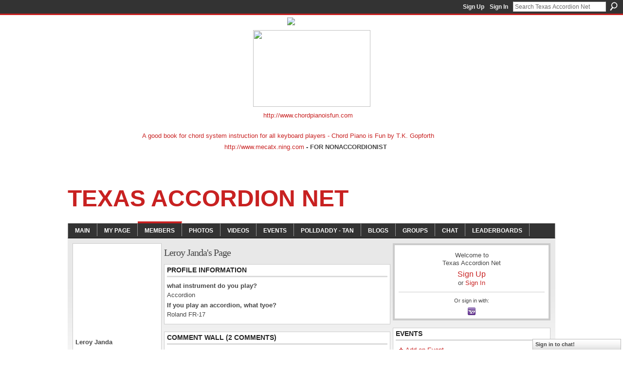

--- FILE ---
content_type: text/html; charset=UTF-8
request_url: http://texasaccordionnet.ning.com/profile/LeroyJanda
body_size: 42343
content:
<!DOCTYPE html>
<html lang="en" xmlns:og="http://ogp.me/ns#" xmlns:fb="http://www.facebook.com/2008/fbml">
<head data-layout-view="default" class="xj_layout_head">
<script>
    window.dataLayer = window.dataLayer || [];
        </script>
<!-- Google Tag Manager -->
<script>(function(w,d,s,l,i){w[l]=w[l]||[];w[l].push({'gtm.start':
new Date().getTime(),event:'gtm.js'});var f=d.getElementsByTagName(s)[0],
j=d.createElement(s),dl=l!='dataLayer'?'&l='+l:'';j.async=true;j.src=
'https://www.googletagmanager.com/gtm.js?id='+i+dl;f.parentNode.insertBefore(j,f);
})(window,document,'script','dataLayer','GTM-T5W4WQ');</script>
<!-- End Google Tag Manager -->
    <script>(function(){var d={date:8,app:"s",host:"s",ip:4,ua:"s",user:"s",url:"s",html:4,css:4,render:4,js:4,nlr:4,nlr_eval:4,img:4,embed:4,obj:4,mcc:4,mcr:4,mct:4,nac:4,pac:4,l_t:"s"},h=document,e="getElementsByTagName",i=window,c=function(){return(new Date).getTime()},f=c(),g={},b={},a={},j=i.bzplcm={listen:{},start:function(k){b[k]=c();return j},stop:function(k){g[k]=c()-b[k];return j},ts:function(k){g[k]=c()-f;return j},abs_ts:function(k){g[k]=c();return j},add:function(l){for(var k in l){if("function"!=typeof l[k]){a[k]=l[k]}}},send:function(){if(!g.he){j.ts("he")}a.date=["xdate"];a.host=["xhost"];a.ip=["xip"];a.ua=["xua"];a.url=["xpath"];a.html=g.he-g.hb;a.css=g.ca-g.cb;a.render=g.jb-g.hb;a.js=g.ja-g.jb;a.nlr=g.nr-g.ns;a.nlr_eval=g.ni+g.ne;a.img=h[e]("img").length;a.embed=h[e]("embed").length;a.obj=h[e]("object").length;if(i.xg&&i.xg.xnTrackEvent){i.xg.xnTrackEvent(d,"BazelCSPerfLite",a)}}}})();</script><script>if(window.bzplcm)window.bzplcm.ts('hb')</script>    <meta http-equiv="Content-Type" content="text/html; charset=utf-8" />
    <title>Leroy Janda&#039;s Page - Texas Accordion Net</title>
    <link rel="icon" href="http://texasaccordionnet.ning.com/favicon.ico" type="image/x-icon" />
    <link rel="SHORTCUT ICON" href="http://texasaccordionnet.ning.com/favicon.ico" type="image/x-icon" />
    <meta name="description" content="Leroy Janda's Page on Texas Accordion Net" />
    <meta name="keywords" content="" />
<meta name="title" content="Leroy Janda&#039;s Page" />
<meta property="og:type" content="website" />
<meta property="og:url" content="http://texasaccordionnet.ning.com/profiles/profile/show?id=LeroyJanda" />
<meta property="og:title" content="Leroy Janda&#039;s Page" />
<meta property="og:image" content="http://storage.ning.com/topology/rest/1.0/file/get/1969255262?profile=RESIZE_710x&amp;width=183&amp;height=183&amp;crop=1%3A1">
<meta name="twitter:card" content="summary" />
<meta name="twitter:title" content="Leroy Janda&#039;s Page" />
<meta name="twitter:description" content="Leroy Janda's Page on Texas Accordion Net" />
<meta name="twitter:image" content="http://storage.ning.com/topology/rest/1.0/file/get/1969255262?profile=RESIZE_710x&amp;width=183&amp;height=183&amp;crop=1%3A1" />
<link rel="image_src" href="http://storage.ning.com/topology/rest/1.0/file/get/1969255262?profile=RESIZE_710x&amp;width=183&amp;height=183&amp;crop=1%3A1" />
<script type="text/javascript">
    djConfig = { baseScriptUri: 'http://texasaccordionnet.ning.com/xn/static-6.11.8.1/js/dojo-0.3.1-ning/', isDebug: false }
ning = {"CurrentApp":{"premium":true,"iconUrl":"https:\/\/storage.ning.com\/topology\/rest\/1.0\/file\/get\/2746067571?profile=UPSCALE_150x150","url":"httptexasaccordionnet.ning.com","domains":[],"online":true,"privateSource":true,"id":"texasaccordionnet","appId":3972652,"description":"This network created to help Texas accordion played to communicate.","name":"Texas Accordion Net","owner":"2hn3e8r1s21x9","createdDate":"2009-09-03T19:01:02.000Z","runOwnAds":false},"CurrentProfile":null,"maxFileUploadSize":5};
        (function(){
            if (!window.ning) { return; }

            var age, gender, rand, obfuscated, combined;

            obfuscated = document.cookie.match(/xgdi=([^;]+)/);
            if (obfuscated) {
                var offset = 100000;
                obfuscated = parseInt(obfuscated[1]);
                rand = obfuscated / offset;
                combined = (obfuscated % offset) ^ rand;
                age = combined % 1000;
                gender = (combined / 1000) & 3;
                gender = (gender == 1 ? 'm' : gender == 2 ? 'f' : 0);
                ning.viewer = {"age":age,"gender":gender};
            }
        })();

        if (window.location.hash.indexOf('#!/') == 0) {
        window.location.replace(window.location.hash.substr(2));
    }
    window.xg = window.xg || {};
xg.captcha = {
    'shouldShow': false,
    'siteKey': '6Ldf3AoUAAAAALPgNx2gcXc8a_5XEcnNseR6WmsT'
};
xg.addOnRequire = function(f) { xg.addOnRequire.functions.push(f); };
xg.addOnRequire.functions = [];
xg.addOnFacebookLoad = function (f) { xg.addOnFacebookLoad.functions.push(f); };
xg.addOnFacebookLoad.functions = [];
xg._loader = {
    p: 0,
    loading: function(set) {  this.p++; },
    onLoad: function(set) {
                this.p--;
        if (this.p == 0 && typeof(xg._loader.onDone) == 'function') {
            xg._loader.onDone();
        }
    }
};
xg._loader.loading('xnloader');
if (window.bzplcm) {
    window.bzplcm._profileCount = 0;
    window.bzplcm._profileSend = function() { if (window.bzplcm._profileCount++ == 1) window.bzplcm.send(); };
}
xg._loader.onDone = function() {
            if(window.bzplcm)window.bzplcm.start('ni');
        xg.shared.util.parseWidgets();    var addOnRequireFunctions = xg.addOnRequire.functions;
    xg.addOnRequire = function(f) { f(); };
    try {
        if (addOnRequireFunctions) { dojo.lang.forEach(addOnRequireFunctions, function(onRequire) { onRequire.apply(); }); }
    } catch (e) {
        if(window.bzplcm)window.bzplcm.ts('nx').send();
        throw e;
    }
    if(window.bzplcm) { window.bzplcm.stop('ni'); window.bzplcm._profileSend(); }
};
window.xn = { track: { event: function() {}, pageView: function() {}, registerCompletedFlow: function() {}, registerError: function() {}, timer: function() { return { lapTime: function() {} }; } } };</script>
<link rel="alternate" type="application/atom+xml" title="Leroy Janda&#039;s Friends - Texas Accordion Net" href="http://texasaccordionnet.ning.com/profiles/friend/feed?user=1nirtfxja4hi4&amp;xn_auth=no" /><script>if(window.bzplcm)window.bzplcm.ts('cb')</script>
<style type="text/css" media="screen,projection">
@import url("http://static.ning.com/socialnetworkmain/widgets/index/css/common-982.min.css?xn_version=3128532263");
@import url("http://static.ning.com/socialnetworkmain/widgets/index/css/wide-sidebar.min.css?xn_version=1460991910");
@import url("http://static.ning.com/socialnetworkmain/widgets/profiles/css/component.min.css?xn_version=467783652");
@import url("http://static.ning.com/socialnetworkmain/widgets/chat/css/bottom-bar.min.css?xn_version=512265546");

</style>

<style type="text/css" media="screen,projection">
@import url("/generated-6946915a9dc2d5-52978319-css?xn_version=202512201152");

</style>

<style type="text/css" media="screen,projection">
@import url("/generated-69468fee435f00-67062643-css?xn_version=202512201152");

</style>

<!--[if IE 6]>
    <link rel="stylesheet" type="text/css" href="http://static.ning.com/socialnetworkmain/widgets/index/css/common-ie6.min.css?xn_version=463104712" />
<![endif]-->
<!--[if IE 7]>
<link rel="stylesheet" type="text/css" href="http://static.ning.com/socialnetworkmain/widgets/index/css/common-ie7.css?xn_version=2712659298" />
<![endif]-->
<script>if(window.bzplcm)window.bzplcm.ts('ca')</script><link rel="EditURI" type="application/rsd+xml" title="RSD" href="http://texasaccordionnet.ning.com/profiles/blog/rsd" />
<script type="text/javascript">(function(a,b){if(/(android|bb\d+|meego).+mobile|avantgo|bada\/|blackberry|blazer|compal|elaine|fennec|hiptop|iemobile|ip(hone|od)|iris|kindle|lge |maemo|midp|mmp|netfront|opera m(ob|in)i|palm( os)?|phone|p(ixi|re)\/|plucker|pocket|psp|series(4|6)0|symbian|treo|up\.(browser|link)|vodafone|wap|windows (ce|phone)|xda|xiino/i.test(a)||/1207|6310|6590|3gso|4thp|50[1-6]i|770s|802s|a wa|abac|ac(er|oo|s\-)|ai(ko|rn)|al(av|ca|co)|amoi|an(ex|ny|yw)|aptu|ar(ch|go)|as(te|us)|attw|au(di|\-m|r |s )|avan|be(ck|ll|nq)|bi(lb|rd)|bl(ac|az)|br(e|v)w|bumb|bw\-(n|u)|c55\/|capi|ccwa|cdm\-|cell|chtm|cldc|cmd\-|co(mp|nd)|craw|da(it|ll|ng)|dbte|dc\-s|devi|dica|dmob|do(c|p)o|ds(12|\-d)|el(49|ai)|em(l2|ul)|er(ic|k0)|esl8|ez([4-7]0|os|wa|ze)|fetc|fly(\-|_)|g1 u|g560|gene|gf\-5|g\-mo|go(\.w|od)|gr(ad|un)|haie|hcit|hd\-(m|p|t)|hei\-|hi(pt|ta)|hp( i|ip)|hs\-c|ht(c(\-| |_|a|g|p|s|t)|tp)|hu(aw|tc)|i\-(20|go|ma)|i230|iac( |\-|\/)|ibro|idea|ig01|ikom|im1k|inno|ipaq|iris|ja(t|v)a|jbro|jemu|jigs|kddi|keji|kgt( |\/)|klon|kpt |kwc\-|kyo(c|k)|le(no|xi)|lg( g|\/(k|l|u)|50|54|\-[a-w])|libw|lynx|m1\-w|m3ga|m50\/|ma(te|ui|xo)|mc(01|21|ca)|m\-cr|me(rc|ri)|mi(o8|oa|ts)|mmef|mo(01|02|bi|de|do|t(\-| |o|v)|zz)|mt(50|p1|v )|mwbp|mywa|n10[0-2]|n20[2-3]|n30(0|2)|n50(0|2|5)|n7(0(0|1)|10)|ne((c|m)\-|on|tf|wf|wg|wt)|nok(6|i)|nzph|o2im|op(ti|wv)|oran|owg1|p800|pan(a|d|t)|pdxg|pg(13|\-([1-8]|c))|phil|pire|pl(ay|uc)|pn\-2|po(ck|rt|se)|prox|psio|pt\-g|qa\-a|qc(07|12|21|32|60|\-[2-7]|i\-)|qtek|r380|r600|raks|rim9|ro(ve|zo)|s55\/|sa(ge|ma|mm|ms|ny|va)|sc(01|h\-|oo|p\-)|sdk\/|se(c(\-|0|1)|47|mc|nd|ri)|sgh\-|shar|sie(\-|m)|sk\-0|sl(45|id)|sm(al|ar|b3|it|t5)|so(ft|ny)|sp(01|h\-|v\-|v )|sy(01|mb)|t2(18|50)|t6(00|10|18)|ta(gt|lk)|tcl\-|tdg\-|tel(i|m)|tim\-|t\-mo|to(pl|sh)|ts(70|m\-|m3|m5)|tx\-9|up(\.b|g1|si)|utst|v400|v750|veri|vi(rg|te)|vk(40|5[0-3]|\-v)|vm40|voda|vulc|vx(52|53|60|61|70|80|81|83|85|98)|w3c(\-| )|webc|whit|wi(g |nc|nw)|wmlb|wonu|x700|yas\-|your|zeto|zte\-/i.test(a.substr(0,4)))window.location.replace(b)})(navigator.userAgent||navigator.vendor||window.opera,'http://texasaccordionnet.ning.com/m/profile?screenName=1nirtfxja4hi4');</script></head>
<body>
<!-- Google Tag Manager (noscript) -->
<noscript><iframe src="https://www.googletagmanager.com/ns.html?id=GTM-T5W4WQ"
height="0" width="0" style="display:none;visibility:hidden"></iframe></noscript>
<!-- End Google Tag Manager (noscript) -->
    <div class="xj_before_content"><div id='fb-root'></div>
<script>
  window.fbAsyncInit = function () {
    FB.init({
      appId      : '163824556982226', 
      status     : true,   
      cookie     : true,   
      xfbml      : true, 
      version    : 'v2.3'  
    });
    var n = xg.addOnFacebookLoad.functions.length;
    for (var i = 0; i < n; i++) {
      xg.addOnFacebookLoad.functions[i]();
    }
    xg.addOnFacebookLoad = function (f) { f(); };
    xg.addOnFacebookLoad.functions = [];
  };
  (function() {
    var e = document.createElement('script');
    e.src = document.location.protocol + '//connect.facebook.net/en_US/sdk.js';
    e.async = true;
    document.getElementById('fb-root').appendChild(e);
  })();
</script>        <div id="xn_bar">
            <div id="xn_bar_menu">
                <div id="xn_bar_menu_branding" >
                                    </div>

                <div id="xn_bar_menu_more">
                    <form id="xn_bar_menu_search" method="GET" action="http://texasaccordionnet.ning.com/main/search/search">
                        <fieldset>
                            <input type="text" name="q" id="xn_bar_menu_search_query" value="Search Texas Accordion Net" _hint="Search Texas Accordion Net" accesskey="4" class="text xj_search_hint" />
                            <a id="xn_bar_menu_search_submit" href="#" onclick="document.getElementById('xn_bar_menu_search').submit();return false">Search</a>
                        </fieldset>
                    </form>
                </div>

                            <ul id="xn_bar_menu_tabs">
                                            <li><a href="http://texasaccordionnet.ning.com/main/authorization/signUp?target=http%3A%2F%2Ftexasaccordionnet.ning.com%2Fprofiles%2Fprofile%2Fshow%3Fid%3DLeroyJanda%26">Sign Up</a></li>
                                                <li><a href="http://texasaccordionnet.ning.com/main/authorization/signIn?target=http%3A%2F%2Ftexasaccordionnet.ning.com%2Fprofiles%2Fprofile%2Fshow%3Fid%3DLeroyJanda%26">Sign In</a></li>
                                    </ul>
                        </div>
        </div>
        </div>
    <div class="xg_theme" data-layout-pack="romeo">
        <div id="xg_themebody">
            <div id="xg_ad_above_header" class="xg_ad xj_ad_above_header">
                <div class="xg_module module-plain  html_module module_text xg_reset" data-module_name="text"
        >
            <div class="xg_module_body xg_user_generated">
            <p><img src="http://storage.ning.com/topology/rest/1.0/file/get/2044371619?profile=original" width="100" class="align-center"  /><img width="241" src="http://storage.ning.com/topology/rest/1.0/file/get/2044371859?profile=RESIZE_320x320" width="241" class="align-center" height="158"  /></p>
<p>&#160; &#160; &#160; &#160; &#160; &#160; &#160; &#160; &#160; &#160; &#160; &#160; &#160; &#160; &#160; &#160; &#160; &#160; &#160; &#160; &#160; &#160; &#160; &#160; &#160; &#160; &#160; &#160; &#160; &#160; &#160; &#160; &#160; &#160; &#160; &#160; &#160; &#160; &#160; &#160; &#160; &#160; &#160; &#160; &#160; &#160; &#160; &#160; &#160; <a href="http://www.chordpianoisfun.com">http://www.chordpianoisfun.com</a></p>
<p></p>
<p><a title="wlmailhtml:{71A8D038-AEB0-4CFC-AC1B-EA565CDB71E5}mid://00000006/!x-usc:http://www.chordpianoisfun.com/ CTRL + Click to follow link">&#160; &#160; &#160; &#160; &#160; &#160; &#160; &#160; &#160; &#160; &#160; &#160; &#160; &#160; &#160; &#160; &#160; &#160; A good book for chord system instruction for all keyboard players - Chord Piano is Fun by T.K. Gopforth</a></p>
<p><strong>&#160;&#160;</strong><span>&#160; &#160; &#160; &#160; &#160; &#160; &#160; &#160; &#160; &#160; &#160; &#160; &#160; &#160; &#160; &#160; &#160; &#160; &#160; &#160; &#160; &#160; &#160; &#160; &#160; &#160; &#160; &#160; &#160; &#160; &#160; &#160; &#160; &#160; &#160; &#160; &#160; &#160; <a href="http://www.mecatx.ning.com">http://www.mecatx.ning.com</a></span><a href="http://www.texasaccordionnet.ning.com/"></a><strong>&#160;- FOR NONACCORDIONIST</strong></p>
<p></p>
<p>&#160; &#160; &#160; &#160; &#160; &#160; &#160; &#160; &#160; &#160; &#160; &#160; &#160; &#160; &#160; &#160;</p>
        </div>
        </div>

            </div>
            <div id="xg_head">
                <div id="xg_masthead">
                    <h1 id="xg_sitename" class="xj_site_name"><a id="application_name_header_link" href="/">Texas Accordion Net</a></h1>
                    <p id="xg_sitedesc" class="xj_site_desc"></p>
                </div>
                <div id="xg_navigation" class="xj_navigation"><ul>
    <li id="xg_tab_main" class="xg_subtab"><a href="/"><span>Main</span></a></li><li id="xg_tab_profile" class="xg_subtab"><a href="/profiles"><span>My Page</span></a></li><li id="xg_tab_members" class="xg_subtab this"><a href="/profiles/members/"><span>Members</span></a></li><li id="xg_tab_photo" class="xg_subtab"><a href="/photo"><span>Photos</span></a></li><li id="xg_tab_video" class="xg_subtab"><a href="/video"><span>Videos</span></a></li><li id="xg_tab_events" class="xg_subtab"><a href="/events"><span>Events</span></a></li><li id="xg_tab_http://jr.polldaddy.com/xml/modules/ning.xml?ning-app-status=network" class="xg_subtab"><a href="/opensocial/ningapps/show?appUrl=http%3A%2F%2Fjr.polldaddy.com%2Fxml%2Fmodules%2Fning.xml%3Fning-app-status%3Dnetwork&amp;owner=2hn3e8r1s21x9"><span>PollDaddy - TAN</span></a></li><li id="xg_tab_blogs" class="xg_subtab"><a href="/profiles/blog/list"><span>Blogs</span></a></li><li id="xg_tab_groups" class="xg_subtab"><a href="/groups"><span>Groups</span></a></li><li id="xg_tab_chat" class="xg_subtab"><a href="/chat"><span>Chat</span></a></li><li id="xg_tab_leaderboards" class="xg_subtab"><a href="/leaderboards"><span>Leaderboards</span></a></li></ul>
</div>
            </div>
            <div id="xg_ad_below_header" class="xg_ad xj_ad_below_header dy-displaynone">
						
					</div>
            <div id="xg" class="xg_widget_profiles xg_widget_profiles_profile xg_widget_profiles_profile_show">
                	
                <div id="xg_body">
                    <div class="xj_notifications"></div>
                    <div class="xg_column xg_span-14" id="column1">
                        <div id="xg_canvas" class="xj_canvas">
                            <div  class='xg_colgroup first-child last-child'>
<div _maxEmbedWidth="730" _columnCount="3"  class='xg_3col first-child'>
<div  class='xg_colgroup last-child'>
<div _maxEmbedWidth="179" _columnCount="1"  id="xg_layout_column_1" class='xg_1col first-child'>
<div class="xg_module xg_module_with_dialog module_user_summary">
    <div class="module_user_thumbnail">
        <div>
            <span class="table_img dy-avatar dy-avatar-full-width "><img id="xj_photo_img_tag" _origImgUrl="http://storage.ning.com/topology/rest/1.0/file/get/1969255262?profile=original" class="photo " src="http://storage.ning.com/topology/rest/1.0/file/get/1969255262?profile=RESIZE_710x&amp;width=184&amp;height=184&amp;crop=1%3A1" alt="" /></span>        </div>
    </div><!-- module_user_thumbnail -->
    <div class="xg_module_body profile vcard">
        <dl class="last-child">
            <dt class="fn">
                <span class="fn">Leroy Janda</span>
                <span><ul class="member_detail"><li>Male</li><li>San Antonio, TX</li><li>United States</li></ul></span>            </dt>
            	            <dd class="profile-like-button"><div class="likebox likebox-ning">
    <div class="ning-like">
                <div class="xg_lightborder like-button like-button-1">
            <a data-content-id="3972652:User:35564"
                        data-content-type="User"
                        data-sign-up-url="http://texasaccordionnet.ning.com/main/authorization/signUp?target=http%3A%2F%2Ftexasaccordionnet.ning.com%2Fprofiles%2Fprofile%2Fshow%3Fid%3DLeroyJanda%26"
                        data-like-url="/main/like/like"
                        data-unlike-url="/main/like/unlike"
                        data-track='{"category":"Likes","action":"Like","label":"","ga4":{"event":"like"}}'                                                data-page-type="profile" class="xg_sprite" href="#">
                Like            </a>
        </div>
                <div class="like-count dy-displaynone">
            <a href="#" class="view-liked" _id="3972652:User:35564">0 members like this</a>
        </div>
    </div>
</div>
</dd><dd class="profile-social-buttons">        <a class="post_to_facebook xj_post_to_facebook_stream dy-displaynone" href="http://www.facebook.com/share.php?u=http%3A%2F%2Ftexasaccordionnet.ning.com%2Fprofile%2FLeroyJanda%3Fxg_source%3Dfacebook&amp;t=Leroy%20Janda%27s%20profile%20on%20Texas%20Accordion%20Net"
                _args="{&quot;name&quot;:&quot;Leroy Janda&#039;s profile on Texas Accordion Net&quot;,&quot;href&quot;:&quot;http:\/\/texasaccordionnet.ning.com\/profile\/LeroyJanda?xg_source=facebook&quot;,&quot;text&quot;:&quot;Share on Facebook&quot;,&quot;description&quot;:&quot;San Antonio, TX, United States&quot;,&quot;media&quot;:[{&quot;type&quot;:&quot;image&quot;,&quot;src&quot;:&quot;http:\/\/storage.ning.com\/topology\/rest\/1.0\/file\/get\/1969255262?profile=RESIZE_180x180&amp;width=90&amp;height=90&amp;crop=1:1&quot;,&quot;href&quot;:&quot;http:\/\/texasaccordionnet.ning.com\/profile\/LeroyJanda?xg_source=facebook&quot;}],&quot;actionLink&quot;:{&quot;text&quot;:&quot;View Profile&quot;,&quot;href&quot;:&quot;http:\/\/texasaccordionnet.ning.com\/profile\/LeroyJanda?xg_source=facebook&quot;},&quot;log&quot;:{&quot;module&quot;:&quot;profiles&quot;,&quot;page&quot;:&quot;profile&quot;,&quot;action&quot;:&quot;show&quot;},&quot;private&quot;:false,&quot;user&quot;:null,&quot;contentId&quot;:null,&quot;display&quot;:false,&quot;userMessage&quot;:&quot;&quot;,&quot;pageId&quot;:null}"
                >Share on Facebook</a>
    <div class="likebox">
    <div class="facebook-like" data-content-type="User" data-content-id="3972652:User:35564" data-page-type="profile">
        <fb:like href="http://texasaccordionnet.ning.com/xn/detail/3972652:User:35564" layout="button_count" show_faces="false" width="90"></fb:like>
    </div>
</div>
        <a class="post_to_facebook xj_post_to_facebook_stream " href="http://www.facebook.com/share.php?u=http%3A%2F%2Ftexasaccordionnet.ning.com%2Fprofile%2FLeroyJanda%3Fxg_source%3Dfacebook&amp;t=Leroy%20Janda%27s%20profile%20on%20Texas%20Accordion%20Net"
                _args="{&quot;name&quot;:&quot;Leroy Janda&#039;s profile on Texas Accordion Net&quot;,&quot;href&quot;:&quot;http:\/\/texasaccordionnet.ning.com\/profile\/LeroyJanda?xg_source=facebook&quot;,&quot;text&quot;:&quot;Share on Facebook&quot;,&quot;description&quot;:&quot;San Antonio, TX, United States&quot;,&quot;media&quot;:[{&quot;type&quot;:&quot;image&quot;,&quot;src&quot;:&quot;http:\/\/storage.ning.com\/topology\/rest\/1.0\/file\/get\/1969255262?profile=RESIZE_180x180&amp;width=90&amp;height=90&amp;crop=1:1&quot;,&quot;href&quot;:&quot;http:\/\/texasaccordionnet.ning.com\/profile\/LeroyJanda?xg_source=facebook&quot;}],&quot;actionLink&quot;:{&quot;text&quot;:&quot;View Profile&quot;,&quot;href&quot;:&quot;http:\/\/texasaccordionnet.ning.com\/profile\/LeroyJanda?xg_source=facebook&quot;},&quot;log&quot;:{&quot;module&quot;:&quot;profiles&quot;,&quot;page&quot;:&quot;profile&quot;,&quot;action&quot;:&quot;show&quot;},&quot;private&quot;:false,&quot;user&quot;:null,&quot;contentId&quot;:null,&quot;userMessage&quot;:&quot;&quot;,&quot;pageId&quot;:null,&quot;display&quot;:null}"
                >Share on Facebook</a>
    <a href="http://www.myspace.com/Modules/PostTo/Pages/?t=Checking%20out%20Leroy%20Janda%27s%20Profile%20on%20Texas%20Accordion%20Net%3A&c=Leroy%20Janda&u=http%3A%2F%2Ftexasaccordionnet.ning.com%2Fprofile%2FLeroyJanda&l=2" class="post_to_myspace" target="_blank">MySpace</a></dd>        </dl>
    </div>
    <div class="xg_module_body">
        <ul class="nobullets last-child">
            <li class="disabled">Blog Posts</li><li class="disabled">Events</li><li><a href="http://texasaccordionnet.ning.com/groups/group/listForContributor?user=1nirtfxja4hi4">Groups</a> (2)</li><li class="disabled">Photos</li><li class="disabled">Photo Albums</li><li class="disabled">Videos</li>        </ul>
    </div>

            <div class="xg_module_body">
            <ul class="nobullets last-child">
                <li><a href="http://texasaccordionnet.ning.com/profiles/like/list?screenName=1nirtfxja4hi4">Leroy Janda's Likes</a></li>            </ul>
        </div>
    </div>
<div class="no_cross_container xg_module module_members">
    <div class="xg_module_head">
        <h2>Leroy Janda's Friends</h2>
    </div>

    <div class="xg_module_body body_small">
    <ul class="clist">            <li><a href="/profile/AnneSliter" title="Anne Sliter"><img class="newrow photo" src="http://storage.ning.com/topology/rest/1.0/file/get/1969254505?profile=RESIZE_48X48&width=48&height=48&crop=1%3A1" alt="Anne Sliter" height="48" width="48" style="width:48px; height:48px"></a></li>
    </ul>
    </div>
            <div class="xg_module_foot">
            <ul>
                <li class="right"><a href="/friends/LeroyJanda">View All</a></li>            </ul>
        </div>
    </div>
<div class="xg_module module_groups">
    <div class="xg_module_head">
        <h2>Leroy Janda&#039;s Groups</h2>
    </div>
            <div class="xg_module_body body_list">
                            <ul class="clist">
                        <li class="xg_lightborder ">
        <div class="ib">
                        <a href="http://texasaccordionnet.ning.com/group/roland-accordion-users-group"><img  src="http://storage.ning.com/topology/rest/1.0/file/get/1920669292?profile=RESIZE_48X48&amp;crop=1%3A1&amp;width=40" width="40" height="40" alt="Roland Accordion users G&hellip;" /></a>
        </div>
        <div class="tb">
            <h3><a href="http://texasaccordionnet.ning.com/group/roland-accordion-users-group">Roland Accordion users G&hellip;</a></h3>
            <p class="xg_lightfont">22 members</p>
                <span class="reactions">
                    <a href="http://texasaccordionnet.ning.com/group/roland-accordion-users-group#comments" data-page-type="profile" class="xg_sprite xg_sprite-comment">15 <span class='details'>Comments</span></a>
                                <a href="http://texasaccordionnet.ning.com/group/roland-accordion-users-group" data-content-id="3972652:Group:29255" data-content-type="Group" data-sign-up-url="http://texasaccordionnet.ning.com/main/authorization/signUp?target=http%3A%2F%2Ftexasaccordionnet.ning.com%2Fprofiles%2Fprofile%2Fshow%3Fid%3DLeroyJanda%26" data-page-type="profile" class="xg_sprite like-link-1 like-link">
                    5 <span class='details'>Likes</span>
                </a>
                </span>
        </div>
    </li>    <li class="xg_lightborder last-child">
        <div class="ib">
                        <a href="http://texasaccordionnet.ning.com/group/button-accordion-diatonic"><img class="xj_group_default" src="http://storage.ning.com/topology/rest/1.0/file/get/2044371621?profile=RESIZE_48X48&amp;width=40&amp;crop=1%3A1&amp;xj_group_default=1" width="40" height="40" alt="button accordion - diato&hellip;" /></a>
        </div>
        <div class="tb">
            <h3><a href="http://texasaccordionnet.ning.com/group/button-accordion-diatonic">button accordion - diato&hellip;</a></h3>
            <p class="xg_lightfont">24 members</p>
                <span class="reactions">
                    <a href="http://texasaccordionnet.ning.com/group/button-accordion-diatonic#comments" data-page-type="profile" class="xg_sprite xg_sprite-comment">24 <span class='details'>Comments</span></a>
                                <a href="http://texasaccordionnet.ning.com/group/button-accordion-diatonic" data-content-id="3972652:Group:27481" data-content-type="Group" data-sign-up-url="http://texasaccordionnet.ning.com/main/authorization/signUp?target=http%3A%2F%2Ftexasaccordionnet.ning.com%2Fprofiles%2Fprofile%2Fshow%3Fid%3DLeroyJanda%26" data-page-type="profile" class="xg_sprite like-link-1 like-link">
                    1 <span class='details'>Like</span>
                </a>
                </span>
        </div>
    </li>                </ul>
                    </div>
                <div class="xg_module_foot">
                <ul>
                                            <li class="right"><a href="http://texasaccordionnet.ning.com/groups/group/listForContributor?user=1nirtfxja4hi4">View All</a></li>
                                    </ul>
            </div>
        </div>
<div class="xg_module module_gift" data-module_name="gift" id="xj_module_gift">
    <div class="xg_module_head">
        <h2>Gifts Received</h2>
    </div>

    <div class="xg_module_body">
                    <div class="ib">
                <img src="http://storage.ning.com/topology/rest/1.0/file/get/2044371365?profile=original" alt="Gift" height="64" width="64"/>
            </div>
            <div class="tb">
                <p class="msg">Leroy Janda has not received any gifts yet</p>
                <p><strong><a href="http://texasaccordionnet.ning.com/gifts/item/list?to=1nirtfxja4hi4&amp;xg_source=pemb">Give a Gift</a></strong></p>
            </div>
            </div>
    </div>
&nbsp;</div>
<div _maxEmbedWidth="461" _columnCount="2"  id="xg_layout_column_2" class='xg_2col last-child'>
    <div class="xg_headline">
<div class="tb"><h1>Leroy Janda&#039;s Page</h1>
    </div>
</div>
<div class="xg_module module_about_user">
    <div class="xg_module_head">
		<h2>Profile Information</h2>
                    </div>
            <div class="xg_module_body">
                            <dl >
                <dt>what instrument do you play?</dt>
                <dd>Accordion</dd>
            </dl>
                                <dl >
                <dt>If you play an accordion, what tyoe?</dt>
                <dd>Roland FR-17</dd>
            </dl>
                            </div>
    </div>
<div class="no_cross_container xg_module xg_module_comment_wall">
    <div id="com" class="xg_module_head">
    <h2 id="chatter_box_heading" numComments="2">Comment Wall (2 comments)</h2>
</div>            <div class="xg_module_body">
            <a name="add_comment"></a>
  <h3>You need to be a member of Texas Accordion Net to add comments!</h3>
             <p><a href="http://texasaccordionnet.ning.com/main/authorization/signUp?target=http%3A%2F%2Ftexasaccordionnet.ning.com%2Fprofiles%2Fprofile%2Fshow%3Fid%3DLeroyJanda%26">Join Texas Accordion Net</a></p>
          </div>
        <div class="xg_module_body xj_ajax">
            <div id="xg_profiles_chatterwall_list" _scrollTo="">
<dl id="chatter-3972652:Comment:46927" class="comment vcard xg_lightborder">    <dt>At 2:11pm on March 28, 2019, <a class="fn url" href="/profile/JoyceGyimah"><span class="table_img dy-avatar dy-avatar-48 "><img  class="photo " src="http://storage.ning.com/topology/rest/1.0/file/get/1979910146?profile=original&amp;width=48&amp;height=48&amp;crop=1%3A1&amp;xj_user_default=1" alt="" /></span>Joy</a> said…    </dt>
    <dd><div class="xg_user_generated"><p>Good Day,</p>
<p>How is everything with you, I picked interest on you after going through your short profile and deemed it necessary to write you immediately. I have something very vital to disclose to you, but I found it difficult to express myself here, since it's a public site.Could you please get back to me on:(mrsstellaabudheir200@gmail.com ) for the full details.</p>
<p>Have a nice day</p>
<p>Thanks God bless.</p>
<p>Stella.</p></div></dd>    <span class="chatter-timestamp" id="chatter-timestamp-1553800283"></span>
         </dl><dl id="chatter-3972652:Comment:35817" class="comment vcard xg_lightborder last-child">    <dt>At 8:03pm on May 18, 2014, <a class="fn url" href="/profile/DanielKott"><span class="table_img dy-avatar dy-avatar-48 "><img  class="photo " src="http://storage.ning.com/topology/rest/1.0/file/get/1969252995?profile=RESIZE_48X48&amp;width=48&amp;height=48&amp;crop=1%3A1" alt="" /></span>Daniel Kott</a> said…    </dt>
    <dd><div class="xg_user_generated"><p>Welcome to TAN. You can post photos and events. You can join groups and make friends with other members. Please check back weekly for updates. Tell us about the accordion activities in San Antonio. A social net is only as good as the members that participate.</p></div></dd>    <span class="chatter-timestamp" id="chatter-timestamp-1400461421"></span>
         </dl>  <ul class="list chatter nobullets">
    <li class="sparse" id="xg_profiles_chatterwall_empty" style="display:none;">No comments yet!</li>
  </ul>
</div>

        </div>    </div>
&nbsp;</div>
</div>
&nbsp;</div>
<div _maxEmbedWidth="320" _columnCount="1"  class='xg_1col last-child'>
&nbsp;</div>
</div>

                        </div>
                    </div>                
                    <div class="xg_column xg_span-7 xg_last" id="column2">
                        <div class="xj_user_info">    <div class="xg_module" id="xg_module_account">
        <div class="xg_module_body xg_signup xg_lightborder">
            <p>Welcome to<br />Texas Accordion Net</p>
                        <p class="last-child"><big><strong><a href="http://texasaccordionnet.ning.com/main/authorization/signUp?target=http%3A%2F%2Ftexasaccordionnet.ning.com%2Fprofiles%2Fprofile%2Fshow%3Fid%3DLeroyJanda%26">Sign Up</a></strong></big><br/>or <a href="http://texasaccordionnet.ning.com/main/authorization/signIn?target=http%3A%2F%2Ftexasaccordionnet.ning.com%2Fprofiles%2Fprofile%2Fshow%3Fid%3DLeroyJanda%26" style="white-space:nowrap">Sign In</a></p>
                            <div class="xg_external_signup xg_lightborder xj_signup">
                    <p class="dy-small">Or sign in with:</p>
                    <ul class="providers">
            <li>
            <a
                onclick="xg.index.authorization.social.openAuthWindow(
                    'https://auth.ning.com/socialAuth/yahooopenidconnect?edfm=UlMVYkfAv3HHo5jfuAh%2FT3CpbwUN7n0O6SeaUJ%2BoCwh%2FLh3vXhjufL9kF4vllUniJ3RQ1B557RwCt5JcJpSv2kwqqzAPoahZ9isZ7e1NDkYwfYN%2BUe5Fwu%2BOJ4mLQ2z8LE7YD5D88IOSggxUL2f46%2BVwNYKhkupJaw4d8xCIck6cCEMWLEeAP5xyqoBVmyWOMNG2CHbhNs9mlyUUCz20UD3VK%2F6qzPAtUMnPgCsEeo%2BzqZcDRT4%2F5uQb7dOAyBAhHGdkAaaZvJSxe%2BrYFCM6L8BUX8gySbd7Qryx6M5xbV5Lknl%2F%2B52u1%2BWzep9H%2Byk0oxtx6kYCBCYjWhH%2BKm7KIkBOvnMB3ewvQKc5m4sMoe4LBnUqndL%2FSbQw6Z7mKK1J'
                ); return false;">
                <span class="mini-service mini-service-yahoo" title="Yahoo!"></span>
            </a>
        </li>
    </ul>
                </div>
                    </div>
    </div>
</div>
                        <div class="xj_sidebar_content"><div class="xg_module module_events" data-module_name="events">
    <div class="xg_module_head">
        <h2>Events</h2>
    </div>
    <div class="xg_module_foot">
        <ul>
                            <li class="left"><a href="http://texasaccordionnet.ning.com/events/event/new?cancelTarget=http%3A%2F%2Ftexasaccordionnet.ning.com%2Fprofiles%2Fprofile%2Fshow%3Fid%3DLeroyJanda%26" class="xg_sprite xg_sprite-add">Add an Event</a></li>
                        </ul>
    </div>
</div>
</div>
                    </div>
                </div>
            </div>
            <div id="xg_foot">
                <div id="xg_footcontent">
                    <div class="xj_foot_content"><p class="left">
    © 2026             &nbsp; Created by <a href="/profile/DanielKott">Daniel Kott</a>.            &nbsp;
    Powered by<a class="poweredBy-logo" href="https://www.ning.com/" title="" alt="" rel="dofollow">
    <img class="poweredbylogo" width="87" height="15" src="http://static.ning.com/socialnetworkmain/widgets/index/gfx/Ning_MM_footer_blk@2x.png?xn_version=3605040243"
         title="Ning Website Builder" alt="Website builder | Create website | Ning.com">
</a>    </p>
    <p class="right xg_lightfont">
                    <a href="http://texasaccordionnet.ning.com/main/embeddable/list">Badges</a> &nbsp;|&nbsp;
                        <a href="http://texasaccordionnet.ning.com/main/authorization/signUp?target=http%3A%2F%2Ftexasaccordionnet.ning.com%2Fmain%2Findex%2Freport" dojoType="PromptToJoinLink" _joinPromptText="Please sign up or sign in to complete this step." _hasSignUp="true" _signInUrl="http://texasaccordionnet.ning.com/main/authorization/signIn?target=http%3A%2F%2Ftexasaccordionnet.ning.com%2Fmain%2Findex%2Freport">Report an Issue</a> &nbsp;|&nbsp;
                        <a href="http://texasaccordionnet.ning.com/main/authorization/termsOfService?previousUrl=http%3A%2F%2Ftexasaccordionnet.ning.com%2Fprofiles%2Fprofile%2Fshow%3Fid%3DLeroyJanda%26">Terms of Service</a>
            </p>
</div>
                </div>
            </div>
			<div id="xg_ad_below_footer" class="xg_ad xj_ad_below_footer dy-displaynone">
				
			</div>
        </div>
    </div>
    <div class="xj_after_content"><div id="xj_baz17246" class="xg_theme"></div>
<div id="xg_overlay" style="display:none;">
<!--[if lte IE 6.5]><iframe></iframe><![endif]-->
</div>
<!--googleoff: all--><noscript>
	<style type="text/css" media="screen">
        #xg { position:relative;top:120px; }
        #xn_bar { top:120px; }
	</style>
	<div class="errordesc noscript">
		<div>
            <h3><strong>Hello, you need to enable JavaScript to use Texas Accordion Net.</strong></h3>
            <p>Please check your browser settings or contact your system administrator.</p>
			<img src="/xn_resources/widgets/index/gfx/jstrk_off.gif" alt="" height="1" width="1" />
		</div>
	</div>
</noscript><!--googleon: all-->
<script>if(window.bzplcm)window.bzplcm.ts('jb')</script><script type="text/javascript" src="http://static.ning.com/socialnetworkmain/widgets/lib/core.min.js?xn_version=1651386455"></script>        <script>
            var sources = ["https:\/\/www.google.com\/recaptcha\/api.js","http:\/\/static.ning.com\/socialnetworkmain\/widgets\/lib\/js\/jquery\/jquery-ui.min.js?xn_version=2186421962","http:\/\/static.ning.com\/socialnetworkmain\/widgets\/lib\/js\/modernizr\/modernizr.custom.js?xn_version=202512201152","http:\/\/static.ning.com\/socialnetworkmain\/widgets\/lib\/js\/jquery\/jstorage.min.js?xn_version=1968060033","http:\/\/static.ning.com\/socialnetworkmain\/widgets\/lib\/js\/jquery\/jquery.autoResize.js?xn_version=202512201152","http:\/\/static.ning.com\/socialnetworkmain\/widgets\/lib\/js\/jquery\/jquery.jsonp.min.js?xn_version=1071124156","http:\/\/static.ning.com\/socialnetworkmain\/widgets\/lib\/js\/Base64.js?xn_version=202512201152","http:\/\/static.ning.com\/socialnetworkmain\/widgets\/lib\/js\/jquery\/jquery.ui.widget.js?xn_version=202512201152","http:\/\/static.ning.com\/socialnetworkmain\/widgets\/lib\/js\/jquery\/jquery.iframe-transport.js?xn_version=202512201152","http:\/\/static.ning.com\/socialnetworkmain\/widgets\/lib\/js\/jquery\/jquery.fileupload.js?xn_version=202512201152","https:\/\/storage.ning.com\/topology\/rest\/1.0\/file\/get\/12882194073?profile=original&r=1724773125","https:\/\/storage.ning.com\/topology\/rest\/1.0\/file\/get\/12882194264?profile=original&r=1724773126","https:\/\/storage.ning.com\/topology\/rest\/1.0\/file\/get\/11108754459?profile=original&r=1684134882","https:\/\/storage.ning.com\/topology\/rest\/1.0\/file\/get\/11108861272?profile=original&r=1684135182"];
            var numSources = sources.length;
                        var heads = document.getElementsByTagName('head');
            var node = heads.length > 0 ? heads[0] : document.body;
            var onloadFunctionsObj = {};

            var createScriptTagFunc = function(source) {
                var script = document.createElement('script');
                
                script.type = 'text/javascript';
                                var currentOnLoad = function() {xg._loader.onLoad(source);};
                if (script.readyState) { //for IE (including IE9)
                    script.onreadystatechange = function() {
                        if (script.readyState == 'complete' || script.readyState == 'loaded') {
                            script.onreadystatechange = null;
                            currentOnLoad();
                        }
                    }
                } else {
                   script.onerror = script.onload = currentOnLoad;
                }

                script.src = source;
                node.appendChild(script);
            };

            for (var i = 0; i < numSources; i++) {
                                xg._loader.loading(sources[i]);
                createScriptTagFunc(sources[i]);
            }
        </script>
    <script type="text/javascript">
if (!ning._) {ning._ = {}}
ning._.compat = { encryptedToken: "<empty>" }
ning._.CurrentServerTime = "2026-01-17T11:25:55+00:00";
ning._.probableScreenName = "";
ning._.domains = {
    base: 'ning.com',
    ports: { http: '80', ssl: '443' }
};
ning.loader.version = '202512201152'; // DEP-251220_1:477f7ee 33
djConfig.parseWidgets = false;
</script>
<script>if(window.bzplcm)window.bzplcm.ts('ja')</script><script>window.bzplcm.add({"app":"texasaccordionnet","user":null,"l_t":"profiles","mcr":15,"mct":15});</script>    <script type="text/javascript">
        xg.token = '';
xg.canTweet = false;
xg.cdnHost = 'static.ning.com';
xg.version = '202512201152';
xg.useMultiCdn = true;
xg.staticRoot = 'socialnetworkmain';
xg.xnTrackHost = "coll.ning.com";
    xg.cdnDefaultPolicyHost = 'static';
    xg.cdnPolicy = [];
xg.global = xg.global || {};
xg.global.currentMozzle = 'profiles';
xg.global.userCanInvite = false;
xg.global.requestBase = '';
xg.global.locale = 'en_US';
xg.num_thousand_sep = ",";
xg.num_decimal_sep = ".";
(function() {
    dojo.addOnLoad(function() {
        if(window.bzplcm) { window.bzplcm.ts('hr'); window.bzplcm._profileSend(); }
            });
            ning.loader.require('xg.index.like.desktopLike', 'xg.index.like.likeButton', 'xg.shared.PostToFacebookStreamLink', 'xg.index.facebookLike', 'xg.profiles.embed.chatterwall', 'xg.shared.BlockMessagesLink', 'xg.profiles.embed.unfriend', 'xg.profiles.embed.publisher', 'xg.shared.expandContent', function() { xg._loader.onLoad('xnloader'); });
    })();    </script>
    <div class="xg_chat chatFooter signedOut" style="font-family:Arial,'Helvetica Neue',Helvetica,sans-serif">
        <div id="userListContainer" class="xg_verticalPane xg_userWidth">
            <div class="xg_chatBar xg_bottomBar xg_userBar">
                <a class="xg_info xg_info_full" href="/main/authorization/signIn?chat=true">Sign in to chat!</a>            </div>
        </div>
    </div>
<script type="text/javascript" src="//ra.revolvermaps.com/0/0/5.js?i=0m7vykvj0k4&amp;m=0&amp;s=180&amp;c=ff0000&amp;cr1=ffffff" async="async"></script>><script>if(window.bzplcm)window.bzplcm.ts('he')</script><script>
    document.addEventListener("DOMContentLoaded", function () {
        if (!dataLayer) {
            return;
        }
        var handler = function (event) {
            var element = event.currentTarget;
            if (element.hasAttribute('data-track-disable')) {
                return;
            }
            var options = JSON.parse(element.getAttribute('data-track'));
            dataLayer.push({
                'event'         : 'trackEvent',
                'eventType'     : 'googleAnalyticsNetwork',
                'eventCategory' : options && options.category || '',
                'eventAction'   : options && options.action || '',
                'eventLabel'    : options && options.label || '',
                'eventValue'    : options && options.value || ''
            });
            if (options && options.ga4) {
                dataLayer.push(options.ga4);
            }
        };
        var elements = document.querySelectorAll('[data-track]');
        for (var i = 0; i < elements.length; i++) {
            elements[i].addEventListener('click', handler);
        }
    });
</script>

</div>
</body>
</html>
